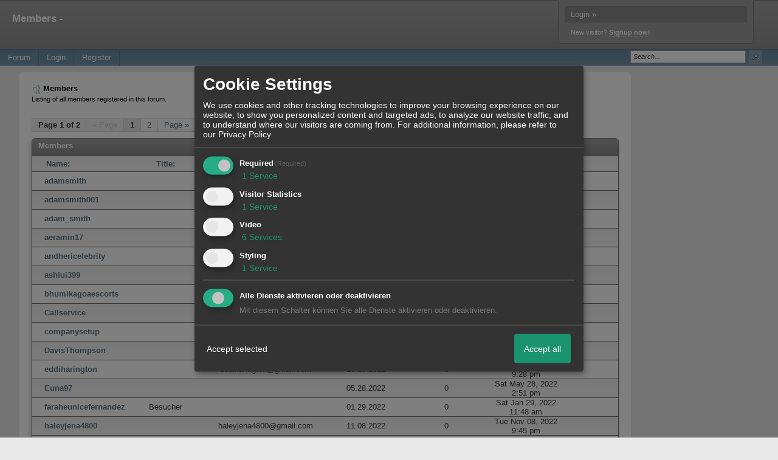

--- FILE ---
content_type: text/html; charset=iso-8859-1
request_url: http://cmeocollective.xobor.com/userlist.php
body_size: 13647
content:

<!DOCTYPE html>

<html xmlns="http://www.w3.org/1999/xhtml" xmlns:fb="http://www.facebook.com/2008/fbml" xml:lang="en" lang="en">
<head>

<meta property="xobor:tid" content="144"/>
<meta name="description" content="" />

<meta charset="utf-8">
<meta http-equiv="Content-Style-Type" content="text/css" />
<meta name="robots" content="INDEX,FOLLOW" />
<link rel="stylesheet" type="text/css" href="style102-tglobal-144-global-1.css" />
<link rel="alternate" type="application/rss+xml" title="" href="feed/all.rss" />
<title>Members - </title>


<script type="text/javascript" src="//img.homepagemodules.de/ds/static/jquery/min/jquery-1.7.1.min.js"></script>

<script type="text/Javascript" src="script102.js"></script>
<script type="text/Javascript" src="business102.js"></script>
<meta property="og:type" content="article"/><meta property="og:image" content="https://img.homepagemodules.de/screens2/?width=440&height=320&scale=0.25&url=http://cmeocollective.xobor.com/userlist.php"/><link rel="image_src" href="https://img.homepagemodules.de/screens2/?width=440&height=320&scale=0.25&url=http://cmeocollective.xobor.com/userlist.php" /><meta property="og:url" content="http://cmeocollective.xobor.com/userlist.php"/>
            <script>  if(typeof(custom_klaro_services) === "undefined"){var custom_klaro_services = [];}</script> 
            <script type="text/javascript">var klaroCustom = {
getAnalyticsPlaceholder: function () {
switch (getLanguageCode()) {
case "de":
return '<div style="padding: 2em 0;" style="padding: 2em 0;" class="analytics-placeholder">Bitte <a href="" onclick="klaro.show(klaroConfig);return false;" style="text-decoration: underline;">aktivieren</a> Sie Cookies, um analytics zu erlauben.</div>';
case "en":
return '<div style="padding: 2em 0;" style="padding: 2em 0;" class="analytics-placeholder">Please <a href="" onclick="klaro.show(klaroConfig);return false;" style="text-decoration: underline;">activate</a> cookies to allow analytics.</div>';
case "fr":
return '<div style="padding: 2em 0;" class="analytics-placeholder">Please <a href="" onclick="klaro.show(klaroConfig);return false;" style="text-decoration: underline;">activate</a> cookies to allow analytics.</div>';
case "it":
return '<div style="padding: 2em 0;" class="analytics-placeholder">Please <a href="" onclick="klaro.show(klaroConfig);return false;" style="text-decoration: underline;">activate</a> cookies to allow analytics.</div>';
case "cn":
return '<div style="padding: 2em 0;" class="analytics-placeholder">Please <a href="" onclick="klaro.show(klaroConfig);return false;" style="text-decoration: underline;">activate</a> cookies to allow analytics.</div>';
case "zh":
return '<div style="padding: 2em 0;" class="analytics-placeholder">Please <a href="" onclick="klaro.show(klaroConfig);return false;" style="text-decoration: underline;">activate</a> cookies to allow analytics.</div>';
}
},
getVideoPlaceholder: function () {
switch (getLanguageCode()) {
case "de":
return '<div style="padding: 2em 0;" class="video-placeholder">Bitte <a href="" onclick="klaro.show(klaroConfig);return false;" style="text-decoration: underline;">aktivieren</a> Sie Cookies, um das Video anzuzeigen.</div>';
case "en":
return '<div style="padding: 2em 0;" class="video-placeholder">Please <a href="" onclick="klaro.show(klaroConfig);return false;" style="text-decoration: underline;">activate</a> cookies to show videos.</div>';
case "fr":
return '<div style="padding: 2em 0;" class="video-placeholder">Veuillez <a href="" onclick="klaro.show(klaroConfig);return false;" style="text-decoration: underline;">activer</a> les cookies pour voir la vidÃ©o.</div>';
case "it":
return '<div style="padding: 2em 0;" class="video-placeholder">Please <a href="" onclick="klaro.show(klaroConfig);return false;" style="text-decoration: underline;">activate</a> cookies to show videos.</div>';
case "cn":
return '<div style="padding: 2em 0;" class="video-placeholder">Please <a href="" onclick="klaro.show(klaroConfig);return false;" style="text-decoration: underline;">activate</a> cookies to show videos.</div>';
case "zh":
return '<div style="padding: 2em 0;" class="video-placeholder">Please <a href="" onclick="klaro.show(klaroConfig);return false;" style="text-decoration: underline;">activate</a> cookies to show videos.</div>';
}
},
getMapPlaceholder: function () {
switch (getLanguageCode()) {
case "de":
return '<div style="padding: 2em 0;" class="map-placeholder">Bitte <a href="" onclick="klaro.show(klaroConfig);return false;" style="text-decoration: underline;">aktivieren</a> Sie Cookies, um die Karte anzuzeigen.</div>';
case "en":
return '<div style="padding: 2em 0;" class="map-placeholder">Please <a href="" onclick="klaro.show(klaroConfig);return false;" style="text-decoration: underline;">activate</a> cookies to show the map.</div>';
case "fr":
return '<div style="padding: 2em 0;" class="map-placeholder">Veuillez <a href="" onclick="klaro.show(klaroConfig);return false;" style="text-decoration: underline;">activer</a> les cookies pour afficher la carte.</div>';
case "it":
return '<div style="padding: 2em 0;" class="map-placeholder">Please <a href="" onclick="klaro.show(klaroConfig);return false;" style="text-decoration: underline;">activate</a> cookies to show the map.</div>';
case "cn":
return '<div style="padding: 2em 0;" class="map-placeholder">Please <a href="" onclick="klaro.show(klaroConfig);return false;" style="text-decoration: underline;">activate</a> cookies to show the map.</div>';
case "zh":
return '<div style="padding: 2em 0;" class="map-placeholder">Please <a href="" onclick="klaro.show(klaroConfig);return false;" style="text-decoration: underline;">activate</a> cookies to show the map.</div>';
}
},
getRecaptchaPlaceholder: function () {
return '<div style="padding: 2em 0;" class="recaptcha-placeholder">Für die Anmeldung wird in diesem Forum Google reCAPTCHA benötigt. Bitte <a href="" onclick="klaro.show(klaroConfig);return false;" style="text-decoration: underline;">aktivieren</a> Sie Cookies, um das Captcha zu laden.</div>';
}
};
var partnerhtml = "Klick on one of our partners for additional information<br>";
var consentvendors = [{"title":"Google","url":"https:\/\/www.google.com\/policies\/technologies\/partner-sites\/"},{"title":"Aarki","url":"http:\/\/corp.aarki.com\/privacy"},{"title":"Adacado","url":"https:\/\/www.adacado.com\/privacy-policy-april-25-2018\/"},{"title":"Adara Media","url":"https:\/\/adara.com\/2018\/04\/10\/adara-gdpr-faq\/"},{"title":"ADEX","url":"http:\/\/theadex.com"},{"title":"Adform","url":"https:\/\/site.adform.com\/uncategorized\/product-and-services-privacy-policy\/"},{"title":"Adikteev","url":"https:\/\/www.adikteev.com\/eu\/privacy\/"},{"title":"AdLedge","url":"https:\/\/adledge.com\/data-privacy\/"},{"title":"Adloox","url":"http:\/\/adloox.com\/disclaimer"},{"title":"Adludio","url":"https:\/\/www.adludio.com\/terms-conditions\/"},{"title":"AdMaxim","url":"http:\/\/www.admaxim.com\/admaxim-privacy-policy\/"},{"title":"Admedo","url":"https:\/\/www.admedo.com\/privacy-policy"},{"title":"Admetrics","url":"https:\/\/admetrics.io\/en\/privacy_policy\/"},{"title":"Adobe Advertising Cloud","url":"https:\/\/www.adobe.com\/privacy\/general-data-protection-regulation.html"},{"title":"AdTriba","url":"https:\/\/privacy.adtriba.com\/"},{"title":"advanced STORE GmbH","url":"https:\/\/www.ad4mat.com\/en\/privacy\/"},{"title":"Adventori","url":"https:\/\/www.adventori.com\/fr\/avec-nous\/mentions-legales\/"},{"title":"advolution.control","url":"http:\/\/advolution.de\/privacy.php"},{"title":"affilinet","url":"https:\/\/www.affili.net\/uk\/footeritem\/privacy-policy"},{"title":"Akamai","url":"http:\/\/www.akamai.com\/compliance\/privacy"},{"title":"Amazon","url":"https:\/\/www.amazon.co.uk\/gp\/help\/customer\/display.html?nodeId=201909010"},{"title":"Amobee","url":"https:\/\/www.amobee.com\/trust\/privacy-guidelines"},{"title":"Analights","url":"https:\/\/analights.com\/docs\/analights-consent-to-the-processing-of-personal-data-en.pdf"},{"title":"AppLovin Corp.","url":"https:\/\/www.applovin.com\/privacy"},{"title":"AppNexus (Xandr) Inc","url":"https:\/\/www.xandr.com\/privacy\/"},{"title":"Arrivalist","url":"https:\/\/www.arrivalist.com\/privacy#gdpr"},{"title":"AudienceProject","url":"https:\/\/privacy.audienceproject.com\/"},{"title":"Aunica","url":"https:\/\/aunica.com\/privacy-policy\/"},{"title":"Avocet","url":"http:\/\/avocet.io\/privacy-portal"},{"title":"Bannerflow","url":"https:\/\/www.bannerflow.com\/privacy"},{"title":"Batch Media","url":"https:\/\/theadex.com\/privacy-opt-out\/"},{"title":"BDSK Handels GmbH &amp; Co. KG","url":"https:\/\/www.xxxlutz.de\/c\/privacy"},{"title":"Beeswax","url":"https:\/\/www.beeswax.com\/privacy.html"},{"title":"Betgenius","url":"https:\/\/ssl.connextra.com\/resources\/Connextra\/privacy-policy\/index-v2.html"},{"title":"Blismedia","url":"https:\/\/blis.com\/privacy\/"},{"title":"Bombora","url":"http:\/\/bombora.com\/privacy"},{"title":"Booking.com","url":"https:\/\/www.booking.com\/content\/privacy.en-gb.html"},{"title":"C3 Metrics","url":"https:\/\/c3metrics.com\/privacy"},{"title":"Cablato","url":"https:\/\/cablato.com\/privacy-policy\/"},{"title":"Celtra","url":"https:\/\/www.celtra.com\/privacy-policy\/"},{"title":"Centro","url":"http:\/\/privacy.centro.net\/"},{"title":"Cint","url":"https:\/\/www.cint.com\/participant-privacy-notice\/"},{"title":"Clinch","url":"https:\/\/clinch.co\/pages\/privacy.html"},{"title":"Cloud Technologies","url":"http:\/\/green.erne.co\/assets\/PolicyCT.pdf"},{"title":"Cloudflare","url":"https:\/\/www.cloudflare.com\/security-policy\/"},{"title":"Commanders Act","url":"https:\/\/www.commandersact.com\/en\/privacy\/"},{"title":"comScore","url":"https:\/\/www.comscore.com\/About-comScore\/Privacy-Policy"},{"title":"Crimtan","url":"https:\/\/crimtan.com\/privacy-ctl\/"},{"title":"Criteo","url":"https:\/\/www.criteo.com\/privacy"},{"title":"CUBED","url":"http:\/\/cubed.ai\/privacy-policy\/gdpr\/"},{"title":"DataXu","url":"https:\/\/docs.roku.com\/published\/userprivacypolicy\/en\/gb"},{"title":"Delta Projects","url":"http:\/\/www.deltaprojects.com\/data-collection-policy\/"},{"title":"Demandbase","url":"https:\/\/www.demandbase.com\/privacy-policy\/"},{"title":"DENTSU","url":"http:\/\/www.dentsu.co.jp\/terms\/data_policy.html"},{"title":"Dentsu Aegis Network","url":"http:\/\/www.dentsu.com\/termsofuse\/data_policy.html"},{"title":"Digiseg","url":"http:\/\/www.digiseg.io\/GDPR\/"},{"title":"DMA Institute","url":"https:\/\/www.dma-institute.com\/privacy-compliancy\/"},{"title":"DoubleVerify","url":"https:\/\/www.doubleverify.com\/privacy\/"},{"title":"Dstillery","url":"https:\/\/dstillery.com\/privacy-policy\/"},{"title":"Dynata","url":"https:\/\/www.opinionoutpost.co.uk\/en-gb\/policies\/privacy"},{"title":"EASYmedia","url":"https:\/\/www.rvty.net\/gdpr"},{"title":"eBay","url":"https:\/\/www.ebay.com\/help\/policies\/member-behaviour-policies\/user-privacy-notice-privacy-policy?id=4260#section12"},{"title":"ebuilders","url":"https:\/\/www.mediamonks.com\/privacy-notice"},{"title":"Effinity","url":"https:\/\/www.effiliation.com\/politique-confidentialite.html"},{"title":"emetriq","url":"https:\/\/www.emetriq.com\/datenschutz\/"},{"title":"Ensighten","url":"https:\/\/www.ensighten.com\/privacy-policy\/"},{"title":"Epsilon","url":"https:\/\/www.conversantmedia.eu\/legal\/privacy-policy"},{"title":"Essens","url":"https:\/\/essens.no\/privacy-policy\/"},{"title":"Evidon","url":"https:\/\/www.crownpeak.com\/privacy"},{"title":"Exactag","url":"https:\/\/www.exactag.com\/en\/data-privacy"},{"title":"Exponential","url":"http:\/\/exponential.com\/privacy\/"},{"title":"Facebook","url":"https:\/\/www.facebook.com\/about\/privacy\/update"},{"title":"Flashtalking","url":"http:\/\/www.flashtalking.com\/first-party-ad-serving\/"},{"title":"Fractional Media","url":"https:\/\/www.fractionalmedia.com\/privacy-policy"},{"title":"FUSIO BY S4M","url":"http:\/\/www.s4m.io\/privacy-policy\/"},{"title":"Gemius","url":"https:\/\/www.gemius.com\/cookie-policy.html"},{"title":"GfK","url":"https:\/\/sensic.net\/"},{"title":"GP One","url":"http:\/\/www.gsi-one.org\/templates\/gsi\/en\/files\/privacy_policy.pdf"},{"title":"GroupM","url":"https:\/\/www.greenhousegroup.com\/nl\/privacy-statement"},{"title":"gskinner","url":"https:\/\/createjs.com\/legal\/privacy.html"},{"title":"Haensel AMS","url":"https:\/\/haensel-ams.com\/data-privacy\/"},{"title":"Havas Media France - DBi","url":"https:\/\/www.havasgroup.com\/data-protection-policy\/"},{"title":"hurra.com","url":"http:\/\/www.hurra.com\/impressum"},{"title":"IBM","url":"https:\/\/www.ibm.com\/customer-engagement\/digital-marketing\/gdpr"},{"title":"Ignition One","url":"https:\/\/www.ignitionone.com\/privacy-policy\/gdpr-subject-access-requests\/"},{"title":"Impact","url":"https:\/\/impact.com\/privacy-policy\/"},{"title":"Index Exchange","url":"http:\/\/www.indexexchange.com\/privacy\/"},{"title":"Infectious Media","url":"https:\/\/impressiondesk.com\/"},{"title":"Innovid","url":"http:\/\/www.innovid.com\/privacy-policy"},{"title":"Integral Ad Science","url":"http:\/\/www.integralads.com\/privacy-policy"},{"title":"intelliAd","url":"https:\/\/www.intelliad.de\/datenschutz"},{"title":"Interpublic Group","url":"https:\/\/www.interpublic.com\/privacy-notice"},{"title":"IPONWEB","url":"http:\/\/www.bidswitch.com\/privacy-policy\/"},{"title":"Jivox","url":"http:\/\/www.jivox.com\/privacy\/"},{"title":"Kantar","url":"https:\/\/www.kantarmedia.com\/global\/privacy-statement"},{"title":"Kochava","url":"https:\/\/www.kochava.com\/support-privacy\/"},{"title":"LifeStreet","url":"http:\/\/www.lifestreet.com\/privacy"},{"title":"Liftoff","url":"https:\/\/liftoff.io\/privacy-policy\/"},{"title":"LiveRamp","url":"https:\/\/liveramp.com\/service-privacy-policy\/"},{"title":"Localsensor","url":"https:\/\/www.localsensor.com\/privacy.html"},{"title":"LoopMe","url":"https:\/\/loopme.com\/privacy\/"},{"title":"Lotame","url":"https:\/\/www.lotame.com\/about-lotame\/privacy\/"},{"title":"Macromill group","url":"https:\/\/www.metrixlab.com\/privacy-statement\/"},{"title":"MainADV","url":"http:\/\/www.mainad.com\/privacy-policy"},{"title":"Manage.com","url":"https:\/\/www.manage.com\/privacy-policy\/"},{"title":"Marketing Science Consulting Group, Inc.","url":"http:\/\/mktsci.com\/privacy_policy.htm"},{"title":"MediaMath","url":"http:\/\/www.mediamath.com\/privacy-policy\/"},{"title":"Meetrics","url":"https:\/\/www.meetrics.com\/en\/data-privacy\/"},{"title":"MindTake Research","url":"https:\/\/www.mindtake.com\/en\/reppublika-privacy-policy"},{"title":"Mobitrans","url":"http:\/\/www.mobitrans.net\/privacy-policy\/"},{"title":"Mobpro","url":"http:\/\/mobpro.com\/privacy.html"},{"title":"Moloco Ads","url":"http:\/\/www.molocoads.com\/private-policy.html"},{"title":"MSI-ACI","url":"http:\/\/site.msi-aci.com\/Home\/FlexTrackPrivacy"},{"title":"Nano Interactive","url":"http:\/\/www.nanointeractive.com\/privacy"},{"title":"Navegg","url":"https:\/\/www.navegg.com\/en\/privacy-policy\/"},{"title":"Neodata Group","url":"https:\/\/www.neodatagroup.com\/en\/security-policy"},{"title":"NEORY GmbH","url":"https:\/\/www.neory.com\/privacy.html"},{"title":"Netflix","url":"http:\/\/www.netflix.com\/google-3PAS-info"},{"title":"Netquest","url":"https:\/\/www.nicequest.com\/us\/privacy"},{"title":"Neural.ONE","url":"https:\/\/web.neural.one\/privacy-policy\/"},{"title":"Neustar","url":"https:\/\/www.home.neustar\/privacy"},{"title":"NextRoll, Inc.","url":"https:\/\/www.nextroll.com\/privacy"},{"title":"Nielsen","url":"https:\/\/www.nielsen.com\/us\/en\/legal\/privacy-statement\/digital-measurement\/"},{"title":"numberly","url":"https:\/\/numberly.com\/en\/privacy\/"},{"title":"Objective Partners","url":"https:\/\/www.objectivepartners.com\/cookie-policy-and-privacy-statement\/"},{"title":"Omnicom Media Group","url":"https:\/\/www.omnicommediagroup.com\/disclaimer.htm"},{"title":"On Device Research","url":"https:\/\/ondeviceresearch.com\/GDPR"},{"title":"OneTag","url":"https:\/\/www.onetag.net\/privacy\/"},{"title":"OpenX Technologies","url":"https:\/\/www.openx.com\/legal\/privacy-policy\/"},{"title":"Optomaton","url":"http:\/\/optomaton.com\/privacy.html"},{"title":"Oracle Data Cloud","url":"https:\/\/www.oracle.com\/legal\/privacy\/marketing-cloud-data-cloud-privacy-policy.html"},{"title":"OTTO","url":"https:\/\/www.otto.de\/shoppages\/service\/datenschutz"},{"title":"PERMODO","url":"http:\/\/permodo.com\/de\/privacy.html"},{"title":"Pixalate","url":"http:\/\/www.pixalate.com\/privacypolicy\/"},{"title":"Platform161","url":"https:\/\/platform161.com\/cookie-and-privacy-policy\/"},{"title":"Protected Media","url":"http:\/\/www.protected.media\/privacy-policy\/"},{"title":"Publicis Media","url":"https:\/\/www.publicismedia.de\/datenschutz\/"},{"title":"PubMatic","url":"https:\/\/pubmatic.com\/legal\/privacy-policy\/"},{"title":"PulsePoint","url":"https:\/\/www.pulsepoint.com\/privacy-policy"},{"title":"Quantcast","url":"https:\/\/www.quantcast.com\/privacy\/"},{"title":"Rackspace","url":"http:\/\/www.rackspace.com\/gdpr"},{"title":"Rakuten Marketing","url":"https:\/\/rakutenadvertising.com\/legal-notices\/services-privacy-policy\/"},{"title":"Relay42","url":"https:\/\/relay42.com\/privacy"},{"title":"Remerge","url":"http:\/\/remerge.io\/privacy-policy.html"},{"title":"Resolution Media","url":"https:\/\/www.nonstoppartner.net"},{"title":"Resonate","url":"https:\/\/www.resonate.com\/privacy-policy\/"},{"title":"RevJet","url":"https:\/\/www.revjet.com\/privacy"},{"title":"Roq.ad","url":"https:\/\/www.roq.ad\/privacy-policy"},{"title":"RTB House","url":"https:\/\/www.rtbhouse.com\/privacy-center\/services-privacy-policy\/"},{"title":"Rubicon Project","url":"https:\/\/rubiconproject.com\/rubicon-project-advertising-technology-privacy-policy\/"},{"title":"Salesforce DMP","url":"https:\/\/www.salesforce.com\/company\/privacy\/"},{"title":"Scenestealer","url":"https:\/\/scenestealer.co.uk\/privacy-policy\/"},{"title":"Scoota","url":"https:\/\/www.scoota.com\/privacy"},{"title":"Seenthis","url":"https:\/\/seenthis.co\/privacy-notice-2018-04-18.pdf"},{"title":"Semasio GmbH","url":"https:\/\/www.semasio.com\/privacy"},{"title":"SFR","url":"http:\/\/www.sfr.fr\/securite-confidentialite.html"},{"title":"Sift Media","url":"https:\/\/www.sift.co\/privacy"},{"title":"Simpli.fi","url":"https:\/\/simpli.fi\/simpli-fi-services-privacy-policy\/"},{"title":"Sizmek","url":"https:\/\/www.sizmek.com\/privacy-policy\/"},{"title":"Smaato","url":"https:\/\/www.smaato.com\/privacy\/"},{"title":"Smadex","url":"http:\/\/smadex.com\/end-user-privacy-policy\/"},{"title":"Smart","url":"http:\/\/smartadserver.com\/company\/privacy-policy\/"},{"title":"Smartology","url":"https:\/\/www.smartology.net\/privacy-policy\/"},{"title":"Sojern","url":"https:\/\/www.sojern.com\/privacy\/product-privacy-policy\/"},{"title":"Solocal","url":"https:\/\/client.adhslx.com\/privacy.html"},{"title":"Sovrn","url":"https:\/\/www.sovrn.com\/privacy-policy\/"},{"title":"Spotad","url":"http:\/\/www.spotad.co\/privacy-policy\/"},{"title":"SpotX","url":"https:\/\/www.spotx.tv\/privacy-policy\/"},{"title":"STR\u00d6ER SSP GmbH","url":"https:\/\/www.stroeer.de\/fileadmin\/de\/Konvergenz_und_Konzepte\/Daten_und_Technologien\/Stroeer_SSP\/Downloads\/Datenschutz_Stroeer_SSP.pdf"},{"title":"TabMo","url":"http:\/\/static.tabmo.io.s3.amazonaws.com\/privacy-policy\/index.html"},{"title":"Taboola","url":"https:\/\/www.taboola.com\/privacy-policy"},{"title":"TACTIC\u2122 Real-Time Marketing","url":"http:\/\/tacticrealtime.com\/privacy\/"},{"title":"Teads","url":"https:\/\/teads.tv\/privacy-policy\/"},{"title":"TEEMO","url":"https:\/\/teemo.co\/fr\/confidentialite\/"},{"title":"The Trade Desk","url":"https:\/\/www.thetradedesk.com\/general\/privacy-policy"},{"title":"Tradedoubler AB","url":"http:\/\/www.tradedoubler.com\/en\/privacy-policy\/"},{"title":"travel audience \u2013 An Amadeus Company","url":"https:\/\/travelaudience.com\/product-privacy-policy\/"},{"title":"Travel Data Collective","url":"https:\/\/www.yieldr.com\/privacy\/"},{"title":"TreSensa","url":"http:\/\/tresensa.com\/eu-privacy\/index.html"},{"title":"TripleLift","url":"https:\/\/triplelift.com\/privacy\/"},{"title":"TruEffect","url":"https:\/\/trueffect.com\/privacy-policy\/"},{"title":"TrustArc","url":"https:\/\/www.trustarc.com\/privacy-policy\/"},{"title":"UnrulyX","url":"https:\/\/unruly.co\/legal\/gdpr\/"},{"title":"usemax (Emego GmbH)","url":"http:\/\/www.usemax.de\/?l=privacy"},{"title":"Verizon Media","url":"https:\/\/www.verizonmedia.com\/policies\/ie\/en\/verizonmedia\/privacy\/index.html"},{"title":"Videology","url":"https:\/\/videologygroup.com\/en\/privacy-policy\/"},{"title":"Vimeo","url":"https:\/\/vimeo.com\/cookie_policy"},{"title":"Virtual Minds","url":"https:\/\/virtualminds.de\/datenschutz\/"},{"title":"Vodafone GmbH","url":"https:\/\/www.vodafone.de\/unternehmen\/datenschutz-privatsphaere.html"},{"title":"Waystack","url":"https:\/\/www.wayfair.com\/customerservice\/general_info.php#privacy"},{"title":"Weborama","url":"https:\/\/weborama.com\/en\/weborama-privacy-commitment\/"},{"title":"White Ops","url":"https:\/\/www.whiteops.com\/privacy"},{"title":"Widespace","url":"https:\/\/www.widespace.com\/legal\/privacy-policy-notice\/"},{"title":"Wizaly","url":"https:\/\/www.wizaly.com\/terms-of-use#privacy-policy"},{"title":"ZMS","url":"https:\/\/zms.zalando.com\/#"}];
var klaro_init_done = 0;
var klaro_init_counter = 0;
for(i in consentvendors){
var v = consentvendors[i];
var vlink = "<a href='"+v.url+"' target='_blank'>"+v.title+"</a>";
partnerhtml = partnerhtml + "\n" + vlink;
}

var klaroConfig = {
version: 1,
elementID: 'klaro',
cookieName: 'xobklaro',
cookieExpiresAfterDays: 365,
htmlTexts: true,
hideDeclineAll : true,
privacyPolicy: './datenschutz.html',
poweredBy: 'https://www.xobor.de',
disablePoweredBy: true,
default: false,
mustConsent: 1,
lang: 'de',
acceptAll: true,
close: "close",
translations: {
de: {
acceptSelected: 'Accept selected',
acceptAll: 'Accept all',
declineAll: 'Alle Dienste aktivieren oder deaktivieren',
app: {
toggleAll: {
title: 'Toggle all',
description: 'Here you can activate/deactivate all settings at once.'
}
},
consentModal: {
title : "Cookie Settings",
description: 'We use cookies and other tracking technologies to improve your browsing experience on our website, to show you personalized content and targeted ads, to analyze our website traffic, and to understand where our visitors are coming from.',
privacyPolicy: {
text: 'For additional information, please refer to our <a href="./datenschutz.html">privacy policy</a>',
name: "Privacy Policy"
},
},
consentNotice: {
changeDescription: "Seit Ihrem letzten Besuch gab es Änderungen, bitte erneuern Sie Ihre Zustimmung.",
description: "Hallo! Könnten wir bitte einige zusätzliche Dienste für {purposes} aktivieren? Sie können Ihre Zustimmung später jederzeit ändern oder zurückziehen.",
imprint: {
name: "Impressum"
},
learnMore: "Lassen Sie mich wählen",
privacyPolicy: {
name: "Privacy Policy"
},
testing: "Testmodus!"
},
contextualConsent: {
acceptAlways: "Immer",
acceptOnce: "Ja",
description: "Möchten Sie von {title} bereitgestellte externe Inhalte laden?"
},
decline: "Decline",
ok: "Thats fine",
poweredBy: 'Konfiguration ansehen',
privacyPolicy: {
name: "Privacy Policy",
text: "For additional information, please refer to our Privacy Policy"
},
purposeItem: {
service: "Service",
services: "Services"
},
required: {
title: 'Required',
description: 'Cookies required to use this website (i.e. the login cookie for registered members)'
},
googleanalytics: {
title: 'Google Analytics',
description: 'Visitor tracking and statistics (anonymized)',
},
matomo: {
title: 'Matomo Analytics',
description: 'Visitor tracking and statistics (anonymized, hosted locally)',
},
video: {
description: 'Show embedded videos (daylimotion/vimeo/youtube)',
},
facebook: {
description: 'Facebook Like Api',
},
twitter: {
description: 'X widget integration',
},
googlemaps: {
title: 'Maps',
description: 'Show embedded maps',
},
gfonts: {
title: 'Google Web Fonts',
description: 'Schriftarten von Google laden.',
},
purposes: {
required: 'Required',
analytics: 'Visitor Statistics',
security: 'Security',
advertising: 'Show ads',
styling: 'Styling',
video: 'Video',
googlemaps: 'Maps',
},
ebay : {
description: 'Use Ebay Partner Network links',
},
amazon : {
description: 'Use Amazon Affiliate links',
},
recaptcha : {
'title' : 'Google reCAPTCHA',
'description' : 'You confirm and understand that the reCATPCHA functionality is based on collecting and analyzing hard- and software information as well as device and application data for analytical reasons. This data is sent to and analyzed by Google.',
},
save: "Speichern",
service: {
disableAll: {
description: "Mit diesem Schalter können Sie alle Dienste aktivieren oder deaktivieren.",
title: "Alle Dienste aktivieren oder deaktivieren"
},
optOut: {
description: "These services are enabled by default (but you may deselect them)",
title: "(Opt-out)"
},
purpose: "Service",
purposes: "Services",
required: {
description: "Cookies required to use this website (i.e. the login cookie for registered members)",
title: "(Required)"
}
}
},
},
// This is a list of third-party apps that Klaro will manage for you.
services: [
// The apps will appear in the modal in the same order as defined here.
{
name: 'required',
purposes: ['required'],
default: true,
required: true
},

{
name: 'googleanalytics',
purposes: ['analytics'],
callback: function (consent, app) {
if (consent === true) {
/* Load Analytics */
} else {
/* Block Analytics */
}
}
},

{
name: 'youtube',
title: 'Youtube',
purposes: ['video'],
callback: function (consent, app) {
if (consent === true) {
var el = document.getElementsByClassName('youtube-placeholder');
for (var i = 0; i < el.length; i++) {
(el[i].style.display = 'none');
}
var el = document.getElementsByClassName('youtube-hidden');
for (var i = 0; i < el.length; i++) {
(el[i].style.display = 'block');
}
}
},
},
{
name: 'googlevideo',
title: 'googlevideo',
purposes: ['video'],
callback: function (consent, app) {
if (consent === true) {
var el = document.getElementsByClassName('googlevideo-placeholder');
for (var i = 0; i < el.length; i++) {
(el[i].style.display = 'none');
}
var el = document.getElementsByClassName('googlevideo-hidden');
for (var i = 0; i < el.length; i++) {
(el[i].style.display = 'block');
}
}
}
},
{
name: 'vimeo',
title: 'vimeo',
purposes: ['video'],
callback: function (consent, app) {
if (consent === true) {
var el = document.getElementsByClassName('vimeo-placeholder');
for (var i = 0; i < el.length; i++) {
(el[i].style.display = 'none');
}
var el = document.getElementsByClassName('vimeo-hidden');
for (var i = 0; i < el.length; i++) {
(el[i].style.display = 'block');
}
}
}
},
{
name: 'dailymotion',
title: 'dailymotion',
purposes: ['video'],
callback: function (consent, app) {
if (consent === true) {
var el = document.getElementsByClassName('dailymotion-placeholder');
for (var i = 0; i < el.length; i++) {
(el[i].style.display = 'none');
}
var el = document.getElementsByClassName('dailymotion-hidden');
for (var i = 0; i < el.length; i++) {
(el[i].style.display = 'block');
}
}
}
},
{
name: 'myvideo',
title: 'myvideo',
purposes: ['video'],
callback: function (consent, app) {
if (consent === true) {
var el = document.getElementsByClassName('myvideo-placeholder');
for (var i = 0; i < el.length; i++) {
(el[i].style.display = 'none');
}
var el = document.getElementsByClassName('myvideo-hidden');
for (var i = 0; i < el.length; i++) {
(el[i].style.display = 'block');
}
}
}
},
{
name: 'clipfish',
title: 'clipfish',
purposes: ['video'],
callback: function (consent, app) {
if (consent === true) {
var el = document.getElementsByClassName('clipfish-placeholder');
for (var i = 0; i < el.length; i++) {
(el[i].style.display = 'none');
}
var el = document.getElementsByClassName('clipfish-hidden');
for (var i = 0; i < el.length; i++) {
(el[i].style.display = 'block');
}
}
}
},

{
name: 'googlemaps',
purposes: ['styling'],
callback: function (consent, app) {
/*
if (consent === true) {
var el = document.getElementsByClassName('map-placeholder');
for (var i = 0; i < el.length; i++) {
(el[i].style.display = 'none');
}
var el = document.getElementsByClassName('map-hidden');
for (var i = 0; i < el.length; i++) {
(el[i].style.display = 'block');
}
}*/
}
},

],
callback: function(consent, service) {
if(consent == true){
/*console.log('User consent for service ' + service.name + ' given');*/
}
if(!klaro_init_done){
klaro_init_counter++;
if(service.name == "personalizedads"){
var npa = (consent == true) ? "0" : "1";
(adsbygoogle = window.adsbygoogle || []).requestNonPersonalizedAds = npa;
(adsbygoogle = window.adsbygoogle || []).pauseAdRequests=0;
}

if(service.name == "googleanalytics"){
if(consent == true) {
var _gaq = _gaq || [];
_gaq.push(['_setAccount', 'UA-1183247-10']);
_gaq.push(['_setDomainName', 'none']);
_gaq.push(['_setAllowLinker', true]);
_gaq.push(['_gat._anonymizeIp']);
_gaq.push(['_gat._forceSSL']);
_gaq.push(['_setCustomVar',2,'template','144',2]);
_gaq.push(['_trackPageview']);
try {
if (FB && FB.Event && FB.Event.subscribe) {
FB.Event.subscribe('edge.create', function(targetUrl) {
_gaq.push(['_trackSocial', 'facebook', 'like', targetUrl]);
});
}
} catch(e) {}
(function() {
var ga = document.createElement('script'); ga.type = 'text/javascript'; ga.async = true;
ga.src = 'https://ssl.google-analytics.com/ga.js';
var s = document.getElementsByTagName('script')[0]; s.parentNode.insertBefore(ga, s);
})();
}
}

if(klaro_init_counter == klaroConfig.services.length){
klaro_init_done = true;
console.log('Klaro init done');
}
}
},
};
getLanguageCode = function () {
return "de"
};
klaroConfig.lang = getLanguageCode();
var klaroWatcher = {
'update' : function(obj, name, data){
if(name === "saveConsents"){
console.log("UPDATE",obj, name, data);
var pads = 0
try{pads = data.consents.personalizedads;}catch(e){}
$.post("/ajax/handler.php?method=updateconsent",{'consents':data.consents,'personalizedads':pads},function(res){console.log(res)});
}
}
};
</script>
            <script type="text/javascript" src="js/cookieconsent.js?102"></script>            
            <style>#klaroAdPartners a{display:block;}.cm-footer-buttons .cm-btn{background: none !important;} .cm-footer-buttons .cm-btn-accept-all{background-color: #1a936f !important; padding: 1rem !important;    background-color: var(--green1, #1a936f) !important;}.cookie-modal li{float:none !important;}</style>
</head>
<body >
<div id="fb-root"></div>
<script>
window.fbAsyncInit = function() {
FB.init({

status : true, // check login status
cookie : true, // enable cookies to allow the server to access the session
xfbml : true // parse XFBML
});
};
(function() {
var e = document.createElement('script');
e.src = document.location.protocol + '//connect.facebook.net/en_US/all.js';
e.async = true;
document.getElementById('fb-root').appendChild(e);
}());
</script>

<div class="wrap" id="obere_leiste">

<div class="topnavigation_wrap">
</div>

<div class="header">

<div class="login_box">
<a href="./login.php?goto=%2Fuserlist.php" class="header_login">Login »</a>
<div style="margin-top: 6px; margin-left: 10px;"><small style="font-size: 11px !important;">New visitor? <a href="./anmeldung.php?goto=%2Fuserlist.php"><strong>Signup now!</strong></a></small></div>
</div>
<div class="spacer">
<div class="usercontent">
<div class="spacer20"><h1>Members - </h1></div>
</div>
<div id="navigation" class="navigation_wrap">
<ul class="navigation">


<li id="link_index" class="menu_item" style="padding:0px 0px;" >
<a href="./" >

<span style="padding:0px 6px;">Forum</span>
</a>
</li>

<li id="link_login" class="menu_item" style="padding:0px 0px;" >
<a href="login.php" >

<span style="padding:0px 6px;">Login</span>
</a>
</li>

<li id="link_register" class="menu_item" style="padding:0px 0px;" >
<a href="anmeldung.php" >

<span style="padding:0px 6px;">Register</span>
</a>

</li>

<li class="searchli">
<form method="get" id="hpmsearchform" action="./search.php" name="hpmsearchform">
<table>
<tr>
<td style="width: 105px; vertical-align: middle;">
<input type="hidden" name="zeit" value="9999" />
<input type="hidden" name="s" value="2" />
<input type="hidden" name="forum" value="0" />
<input type="text" value="Search..." onfocus="if(this.value == 'Suche...'){this.value='';}" onblur="if(this.value == ''){this.value='Suche...';}" id="search" name="suchen" style="width: 100px;" />
</td>
<td style="vertical-align: middle; padding-left: 5px;">
<input type="submit" value="" id='headerSearchSubmit' />
</td>
</tr>
</table>
</form>
</li>
</ul>
<div class="clear"></div>
</div>
</div>
<div class="clear"></div>
</div>
<script type="text/javascript">
shownews = false;
outnews = false;
$('#search').click(function() {
if($(this).val() == 'Search...') {$(this).val('');}})
.blur(function() {
if($(this).val() == '') {$(this).val('Search...');}});
function newsblink() {
$el_list = $('.blinker');
$.each($el_list, function(index, value) {
if($(this).css('visibility') == 'visible')
{$(this).css('visibility', 'hidden'); }
else
{ $(this).css('visibility', 'visible'); }
});
}
var topnavHeight = $('#topnavigation-ul').outerHeight();
topnavHeight = topnavHeight + 2;
topnavHeight = topnavHeight + 'px'

$('#global-news-box-wrap').css('top', topnavHeight);
$('#global-news-li, #global-news-box-wrap').mouseenter(function() {
try {clearTimeout(linkout);} catch(err) {}
if(!shownews) { $('#global-news-box-wrap').fadeIn(400); shownews = true;}
else { $('#global-news-box-wrap').show();} });
$('#global-news-li').mouseleave(function() {linkout = setTimeout("$('#global-news-box-wrap').hide();", 200);});
$('#global-news-box-wrap').mouseenter(function() {try { clearTimeout(linkout);} catch(err) {} $('#global-news-box-wrap').show(); });
$('#global-news-box-wrap').mouseleave(function() {$('#global-news-box-wrap').hide();});
w = $('#navigation').innerWidth()-17;
$('.usercontent img').css('maxWidth',w);
try{window.addEventListener("resize", headerRez);}catch(e){}</script>

</div>

<table class="container">
<tr>

<td class="main ">
<div class="content page_userlist">
<div class="spacer20">

 <script src="/js/advertisement.js"></script> <script> if (typeof jQuery === "undefined") { var jq = document.createElement('script'); jq.type = 'text/javascript'; jq.src = '//img.homepagemodules.de/ds/static/jquery/min/jquery-1.7.1.min.js'; document.getElementsByTagName('head')[0].appendChild(jq); } dfghdd6b6782f32cd38e931a2ad83e337625c(); function dfghdd6b6782f32cd38e931a2ad83e337625c() { if (typeof jQuery !== "undefined") { var dfg89w4f = false; var adcdata = {}; try {if(noabp){dfg89w4f = false;} else {dfg89w4f = true;}} catch(e) {dfg89w4f = true} if (dfg89w4f === false) { adcdata["action"] = "gooduser"; } else { adcdata["action"] = "baduser"; } if (adcdata["action"]) { $.ajax({ url: "/ajax/handler.php?method=atrapuser", type: "POST", cache: false, data: JSON.stringify(adcdata), success: function(response) { } }); } } else { window.setTimeout("dfghdd6b6782f32cd38e931a2ad83e337625c()", 500); } } </script> <div id="breadcrumbs">
<span><img src="http://files.homepagemodules.de/b2001010/a_750_0c1d25e4.png" /><strong>Members</strong></span><br/>
<small>Listing of all members registered in this forum.</small>
</div><div class="clear"></div>

<div class="options" id="fpages" style="float:left">
<div class="fpages">
<span class="pstat">Page 1 of 2</span>

<span class="crtp deac">« Page</span>

<span class="crtp">1</span>

<a href="userlist.php?page=2">2</a>

<a href="userlist.php?page=2">Page »</a>

<div class="clear"></div>
</div>
</div>

<div class="clear"></div>

<div class="box">
<div class="boxheader"><strong>Members</strong></div>
<div class="boxcontent">

<div>
<table class="memberlist noimage forum scnd canhov" width="100%">
<tr>
<td style="padding-top:5px;padding-bottom:5px;"><div style="padding-left:20px;"><strong><a href="userlist.php?order=1">Name:</a></strong></div></td>
<td><strong><a href="userlist.php?order=4">Title:</a></strong></td>
<td><strong><a href="userlist.php?order=2">Email</a></strong></td>
<td><strong><a href="userlist.php?order=5">Member since</a></strong></td>
<td><a href="userlist.php?order=3"><strong>Posts</a></td>

<td><strong><a href="userlist.php?order=7">Last login</a></strong></td>

<td><div style="width:20px;"> </div></td>
</tr>

<tr>
<td style="padding-top:3px;padding-bottom:3px;">
<div style="padding-left:20px;">
<a href="u37_adamsmith.html" ><strong>adamsmith</strong></a>
</div>
</td>
<td></td>
<td></td>
<td>09.26.2022</td>
<td>
0
</td>

<td>
Mon Sep 26, 2022 5:12 pm
</td>

<td><div style="width:20px;"> </div></td>
</tr>

<tr>
<td style="padding-top:3px;padding-bottom:3px;">
<div style="padding-left:20px;">
<a href="u29_adamsmith---.html" ><strong>adamsmith001</strong></a>
</div>
</td>
<td></td>
<td></td>
<td>09.08.2022</td>
<td>
0
</td>

<td>
Thu Sep 08, 2022 2:14 pm
</td>

<td><div style="width:20px;"> </div></td>
</tr>

<tr>
<td style="padding-top:3px;padding-bottom:3px;">
<div style="padding-left:20px;">
<a href="u26_adam-smith.html" ><strong>adam_smith</strong></a>
</div>
</td>
<td></td>
<td></td>
<td>08.31.2022</td>
<td>
0
</td>

<td>
Mon Sep 26, 2022 5:02 pm
</td>

<td><div style="width:20px;"> </div></td>
</tr>

<tr>
<td style="padding-top:3px;padding-bottom:3px;">
<div style="padding-left:20px;">
<a href="u5_aeramin--.html" ><strong>aeramin17</strong></a>
</div>
</td>
<td></td>
<td></td>
<td>05.20.2022</td>
<td>
0
</td>

<td>
Fri May 20, 2022 4:23 pm
</td>

<td><div style="width:20px;"> </div></td>
</tr>

<tr>
<td style="padding-top:3px;padding-bottom:3px;">
<div style="padding-left:20px;">
<a href="u51_andhericelebrity.html" ><strong>andhericelebrity</strong></a>
</div>
</td>
<td></td>
<td>arun84986@gmail.com</td>
<td>10.28.2022</td>
<td>
0
</td>

<td>
Fri Oct 28, 2022 6:50 pm
</td>

<td><div style="width:20px;"> </div></td>
</tr>

<tr>
<td style="padding-top:3px;padding-bottom:3px;">
<div style="padding-left:20px;">
<a href="u4_ashlui---.html" ><strong>ashlui399</strong></a>
</div>
</td>
<td></td>
<td></td>
<td>05.04.2022</td>
<td>
0
</td>

<td>
Wed May 04, 2022 9:11 am
</td>

<td><div style="width:20px;"> </div></td>
</tr>

<tr>
<td style="padding-top:3px;padding-bottom:3px;">
<div style="padding-left:20px;">
<a href="u30_bhumikagoaescorts.html" ><strong>bhumikagoaescorts</strong></a>
</div>
</td>
<td></td>
<td>bhumika.malhotragoa@gmail.com</td>
<td>09.08.2022</td>
<td>
0
</td>

<td>
Thu Sep 08, 2022 2:18 pm
</td>

<td><div style="width:20px;"> </div></td>
</tr>

<tr>
<td style="padding-top:3px;padding-bottom:3px;">
<div style="padding-left:20px;">
<a href="u23_Callservice.html" ><strong>Callservice</strong></a>
</div>
</td>
<td></td>
<td></td>
<td>08.29.2022</td>
<td>
0
</td>

<td>
Mon Aug 29, 2022 3:19 pm
</td>

<td><div style="width:20px;"> </div></td>
</tr>

<tr>
<td style="padding-top:3px;padding-bottom:3px;">
<div style="padding-left:20px;">
<a href="u25_companysetup.html" ><strong>companysetup</strong></a>
</div>
</td>
<td></td>
<td>info@companysetup.ae</td>
<td>08.30.2022</td>
<td>
0
</td>

<td>
Tue Aug 30, 2022 5:38 pm
</td>

<td><div style="width:20px;"> </div></td>
</tr>

<tr>
<td style="padding-top:3px;padding-bottom:3px;">
<div style="padding-left:20px;">
<a href="u35_DavisThompson.html" ><strong>DavisThompson</strong></a>
</div>
</td>
<td></td>
<td></td>
<td>09.20.2022</td>
<td>
9
</td>

<td>
Wed Apr 17, 2024 7:29 pm
</td>

<td><div style="width:20px;"> </div></td>
</tr>

<tr>
<td style="padding-top:3px;padding-bottom:3px;">
<div style="padding-left:20px;">
<a href="u46_eddiharington.html" ><strong>eddiharington</strong></a>
</div>
</td>
<td></td>
<td>eddiharington@gmail.com</td>
<td>10.10.2022</td>
<td>
0
</td>

<td>
Mon Oct 10, 2022 9:28 pm
</td>

<td><div style="width:20px;"> </div></td>
</tr>

<tr>
<td style="padding-top:3px;padding-bottom:3px;">
<div style="padding-left:20px;">
<a href="u6_Euna--.html" ><strong>Euna97</strong></a>
</div>
</td>
<td></td>
<td></td>
<td>05.28.2022</td>
<td>
0
</td>

<td>
Sat May 28, 2022 2:51 pm
</td>

<td><div style="width:20px;"> </div></td>
</tr>

<tr>
<td style="padding-top:3px;padding-bottom:3px;">
<div style="padding-left:20px;">
<a href="u1_faraheunicefernandez.html" ><strong>faraheunicefernandez</strong></a>
</div>
</td>
<td>Besucher</td>
<td></td>
<td>01.29.2022</td>
<td>
0
</td>

<td>
Sat Jan 29, 2022 11:48 am
</td>

<td><div style="width:20px;"> </div></td>
</tr>

<tr>
<td style="padding-top:3px;padding-bottom:3px;">
<div style="padding-left:20px;">
<a href="u53_haleyjena----.html" ><strong>haleyjena4800</strong></a>
</div>
</td>
<td></td>
<td>haleyjena4800@gmail.com</td>
<td>11.08.2022</td>
<td>
0
</td>

<td>
Tue Nov 08, 2022 9:45 pm
</td>

<td><div style="width:20px;"> </div></td>
</tr>

<tr>
<td style="padding-top:3px;padding-bottom:3px;">
<div style="padding-left:20px;">
<a href="u38_Harris-Brown.html" ><strong>Harris-Brown</strong></a>
</div>
</td>
<td></td>
<td>harrisbrown0088@gmail.com</td>
<td>09.27.2022</td>
<td>
0
</td>

<td>
Tue Sep 27, 2022 6:54 pm
</td>

<td><div style="width:20px;"> </div></td>
</tr>

<tr>
<td style="padding-top:3px;padding-bottom:3px;">
<div style="padding-left:20px;">
<a href="u8_henrylucas.html" ><strong>henrylucas</strong></a>
</div>
</td>
<td></td>
<td></td>
<td>06.18.2022</td>
<td>
0
</td>

<td>
Sat Jun 18, 2022 2:27 pm
</td>

<td><div style="width:20px;"> </div></td>
</tr>

<tr>
<td style="padding-top:3px;padding-bottom:3px;">
<div style="padding-left:20px;">
<a href="u10_jayon.html" ><strong>jayon</strong></a>
</div>
</td>
<td></td>
<td></td>
<td>06.21.2022</td>
<td>
0
</td>

<td>
Tue Jun 21, 2022 4:57 pm
</td>

<td><div style="width:20px;"> </div></td>
</tr>

<tr>
<td style="padding-top:3px;padding-bottom:3px;">
<div style="padding-left:20px;">
<a href="u36_Jimmyfallon.html" ><strong>Jimmyfallon</strong></a>
</div>
</td>
<td></td>
<td>Jimmyfallon3214@gmail.com</td>
<td>09.26.2022</td>
<td>
0
</td>

<td>
Mon Oct 17, 2022 3:09 pm
</td>

<td><div style="width:20px;"> </div></td>
</tr>

<tr>
<td style="padding-top:3px;padding-bottom:3px;">
<div style="padding-left:20px;">
<a href="u39_Josephmax--.html" ><strong>Josephmax22</strong></a>
</div>
</td>
<td></td>
<td></td>
<td>09.29.2022</td>
<td>
0
</td>

<td>
Thu Sep 29, 2022 6:47 pm
</td>

<td><div style="width:20px;"> </div></td>
</tr>

<tr>
<td style="padding-top:3px;padding-bottom:3px;">
<div style="padding-left:20px;">
<a href="u41_juanmagjon.html" ><strong>juanmagjon</strong></a>
</div>
</td>
<td></td>
<td></td>
<td>09.29.2022</td>
<td>
0
</td>

<td>
Thu Sep 29, 2022 11:05 pm
</td>

<td><div style="width:20px;"> </div></td>
</tr>

<tr>
<td style="padding-top:3px;padding-bottom:3px;">
<div style="padding-left:20px;">
<a href="u40_juanmanue.html" ><strong>juanmanue</strong></a>
</div>
</td>
<td></td>
<td></td>
<td>09.29.2022</td>
<td>
0
</td>

<td>
Thu Sep 29, 2022 10:55 pm
</td>

<td><div style="width:20px;"> </div></td>
</tr>

<tr>
<td style="padding-top:3px;padding-bottom:3px;">
<div style="padding-left:20px;">
<a href="u31_juli.html" ><strong>juli</strong></a>
</div>
</td>
<td></td>
<td></td>
<td>09.08.2022</td>
<td>
0
</td>

<td>
Thu Sep 08, 2022 2:39 pm
</td>

<td><div style="width:20px;"> </div></td>
</tr>

<tr>
<td style="padding-top:3px;padding-bottom:3px;">
<div style="padding-left:20px;">
<a href="u14_juliee.html" ><strong>juliee</strong></a>
</div>
</td>
<td></td>
<td></td>
<td>08.18.2022</td>
<td>
0
</td>

<td>
Thu Aug 25, 2022 6:21 pm
</td>

<td><div style="width:20px;"> </div></td>
</tr>

<tr>
<td style="padding-top:3px;padding-bottom:3px;">
<div style="padding-left:20px;">
<a href="u28_julieey.html" ><strong>julieey</strong></a>
</div>
</td>
<td></td>
<td></td>
<td>09.07.2022</td>
<td>
0
</td>

<td>
Wed Sep 07, 2022 5:06 pm
</td>

<td><div style="width:20px;"> </div></td>
</tr>

<tr>
<td style="padding-top:3px;padding-bottom:3px;">
<div style="padding-left:20px;">
<a href="u32_juliy.html" ><strong>juliy</strong></a>
</div>
</td>
<td></td>
<td></td>
<td>09.08.2022</td>
<td>
0
</td>

<td>
Thu Sep 08, 2022 7:16 pm
</td>

<td><div style="width:20px;"> </div></td>
</tr>

<tr>
<td style="padding-top:3px;padding-bottom:3px;">
<div style="padding-left:20px;">
<a href="u47_kiyomac.html" ><strong>kiyomac</strong></a>
</div>
</td>
<td></td>
<td></td>
<td>10.16.2022</td>
<td>
0
</td>

<td>
Mon Oct 17, 2022 1:57 am
</td>

<td><div style="width:20px;"> </div></td>
</tr>

<tr>
<td style="padding-top:3px;padding-bottom:3px;">
<div style="padding-left:20px;">
<a href="u56_komal-setty.html" ><strong>komal4setty</strong></a>
</div>
</td>
<td></td>
<td>lovelykumarikm@gmail.com</td>
<td>11.19.2022</td>
<td>
0
</td>

<td>
Sat Nov 19, 2022 1:31 pm
</td>

<td><div style="width:20px;"> </div></td>
</tr>

<tr>
<td style="padding-top:3px;padding-bottom:3px;">
<div style="padding-left:20px;">
<a href="u18_Komalshety.html" ><strong>Komalshety</strong></a>
</div>
</td>
<td></td>
<td></td>
<td>08.25.2022</td>
<td>
0
</td>

<td>
Thu Aug 25, 2022 4:48 pm
</td>

<td><div style="width:20px;"> </div></td>
</tr>

<tr>
<td style="padding-top:3px;padding-bottom:3px;">
<div style="padding-left:20px;">
<a href="u11_leviwilliam-.html" ><strong>leviwilliam0</strong></a>
</div>
</td>
<td></td>
<td></td>
<td>07.15.2022</td>
<td>
0
</td>

<td>
Fri Jul 15, 2022 5:31 pm
</td>

<td><div style="width:20px;"> </div></td>
</tr>

<tr>
<td style="padding-top:3px;padding-bottom:3px;">
<div style="padding-left:20px;">
<a href="u21_lotofares---.html" ><strong>lotofares015</strong></a>
</div>
</td>
<td></td>
<td>js6158839@gmail.com</td>
<td>08.26.2022</td>
<td>
0
</td>

<td>
Fri Aug 26, 2022 1:00 pm
</td>

<td><div style="width:20px;"> </div></td>
</tr>

<tr>
<td style="padding-top:3px;padding-bottom:3px;">
<div style="padding-left:20px;">
<a href="u54_lotofares---.html" ><strong>lotofares089</strong></a>
</div>
</td>
<td></td>
<td>williammith01@gmail.com</td>
<td>11.15.2022</td>
<td>
0
</td>

<td>
Tue Nov 15, 2022 7:09 pm
</td>

<td><div style="width:20px;"> </div></td>
</tr>

<tr>
<td style="padding-top:3px;padding-bottom:3px;">
<div style="padding-left:20px;">
<a href="u55_lotofares----.html" ><strong>lotofares0892</strong></a>
</div>
</td>
<td></td>
<td>williammith01@gmail.com</td>
<td>11.17.2022</td>
<td>
0
</td>

<td>
Thu Nov 17, 2022 1:19 pm
</td>

<td><div style="width:20px;"> </div></td>
</tr>

<tr>
<td style="padding-top:3px;padding-bottom:3px;">
<div style="padding-left:20px;">
<a href="u22_madhumumbiescort.html" ><strong>madhumumbiescort</strong></a>
</div>
</td>
<td></td>
<td>kkunti066@gmail.com</td>
<td>08.29.2022</td>
<td>
0
</td>

<td>
Mon Aug 29, 2022 1:58 pm
</td>

<td><div style="width:20px;"> </div></td>
</tr>

<tr>
<td style="padding-top:3px;padding-bottom:3px;">
<div style="padding-left:20px;">
<a href="u17_Madhupandy.html" ><strong>Madhupandy</strong></a>
</div>
</td>
<td></td>
<td></td>
<td>08.25.2022</td>
<td>
0
</td>

<td>
Tue Oct 22, 2024 3:46 pm
</td>

<td><div style="width:20px;"> </div></td>
</tr>

<tr>
<td style="padding-top:3px;padding-bottom:3px;">
<div style="padding-left:20px;">
<a href="u7_Marryjonsen.html" ><strong>Marryjonsen</strong></a>
</div>
</td>
<td></td>
<td></td>
<td>06.14.2022</td>
<td>
0
</td>

<td>
Tue Jun 14, 2022 7:31 pm
</td>

<td><div style="width:20px;"> </div></td>
</tr>

<tr>
<td style="padding-top:3px;padding-bottom:3px;">
<div style="padding-left:20px;">
<a href="u52_maxtom----.html" ><strong>maxtom3999</strong></a>
</div>
</td>
<td></td>
<td></td>
<td>11.03.2022</td>
<td>
0
</td>

<td>
Thu Nov 03, 2022 12:53 pm
</td>

<td><div style="width:20px;"> </div></td>
</tr>

<tr>
<td style="padding-top:3px;padding-bottom:3px;">
<div style="padding-left:20px;">
<a href="u2_mccruz----.html" ><strong>mccruz0026</strong></a>
</div>
</td>
<td></td>
<td></td>
<td>02.11.2022</td>
<td>
0
</td>

<td>
Fri Feb 11, 2022 10:13 am
</td>

<td><div style="width:20px;"> </div></td>
</tr>

<tr>
<td style="padding-top:3px;padding-bottom:3px;">
<div style="padding-left:20px;">
<a href="u15_mumbaibeautie.html" ><strong>mumbaibeautie</strong></a>
</div>
</td>
<td></td>
<td></td>
<td>08.25.2022</td>
<td>
0
</td>

<td>
Thu Aug 25, 2022 4:43 pm
</td>

<td><div style="width:20px;"> </div></td>
</tr>

<tr>
<td style="padding-top:3px;padding-bottom:3px;">
<div style="padding-left:20px;">
<a href="u19_MumbaiescortsNidi.html" ><strong>MumbaiescortsNidi</strong></a>
</div>
</td>
<td></td>
<td></td>
<td>08.25.2022</td>
<td>
0
</td>

<td>
Thu Aug 25, 2022 4:52 pm
</td>

<td><div style="width:20px;"> </div></td>
</tr>

<tr>
<td style="padding-top:3px;padding-bottom:3px;">
<div style="padding-left:20px;">
<a href="u20_Mumbaihotmodels.html" ><strong>Mumbaihotmodels</strong></a>
</div>
</td>
<td></td>
<td></td>
<td>08.25.2022</td>
<td>
0
</td>

<td>
Thu Aug 25, 2022 4:55 pm
</td>

<td><div style="width:20px;"> </div></td>
</tr>

<tr>
<td style="padding-top:3px;padding-bottom:3px;">
<div style="padding-left:20px;">
<a href="u13_natalie.html" ><strong>natalie</strong></a>
</div>
</td>
<td></td>
<td></td>
<td>08.10.2022</td>
<td>
0
</td>

<td>
Thu Aug 18, 2022 5:25 pm
</td>

<td><div style="width:20px;"> </div></td>
</tr>

<tr>
<td style="padding-top:3px;padding-bottom:3px;">
<div style="padding-left:20px;">
<a href="u44_navisionindia.html" ><strong>navisionindia</strong></a>
</div>
</td>
<td></td>
<td></td>
<td>10.06.2022</td>
<td>
0
</td>

<td>
Thu Oct 06, 2022 7:04 pm
</td>

<td><div style="width:20px;"> </div></td>
</tr>

<tr>
<td style="padding-top:3px;padding-bottom:3px;">
<div style="padding-left:20px;">
<a href="u24_otismaibe.html" ><strong>otismaibe</strong></a>
</div>
</td>
<td></td>
<td></td>
<td>08.29.2022</td>
<td>
0
</td>

<td>
Mon Aug 29, 2022 8:06 pm
</td>

<td><div style="width:20px;"> </div></td>
</tr>

<tr>
<td style="padding-top:3px;padding-bottom:3px;">
<div style="padding-left:20px;">
<a href="u3_queen--eun.html" ><strong>queen01eun</strong></a>
</div>
</td>
<td></td>
<td></td>
<td>04.29.2022</td>
<td>
0
</td>

<td>
Fri Apr 29, 2022 10:06 am
</td>

<td><div style="width:20px;"> </div></td>
</tr>

<tr>
<td style="padding-top:3px;padding-bottom:3px;">
<div style="padding-left:20px;">
<a href="u45_raphiesenghal.html" ><strong>raphiesenghal</strong></a>
</div>
</td>
<td></td>
<td>raphiesenghal@gmail.com</td>
<td>10.07.2022</td>
<td>
0
</td>

<td>
Sun Oct 16, 2022 4:52 am
</td>

<td><div style="width:20px;"> </div></td>
</tr>

<tr>
<td style="padding-top:3px;padding-bottom:3px;">
<div style="padding-left:20px;">
<a href="u48_rosy.html" ><strong>rosy</strong></a>
</div>
</td>
<td></td>
<td></td>
<td>10.21.2022</td>
<td>
0
</td>

<td>
Fri Oct 21, 2022 1:58 pm
</td>

<td><div style="width:20px;"> </div></td>
</tr>

<tr>
<td style="padding-top:3px;padding-bottom:3px;">
<div style="padding-left:20px;">
<a href="u34_smitasahi.html" ><strong>smitasahi</strong></a>
</div>
</td>
<td></td>
<td>smitasahi4u@gmail.com</td>
<td>09.17.2022</td>
<td>
0
</td>

<td>
Sat Sep 17, 2022 4:42 pm
</td>

<td><div style="width:20px;"> </div></td>
</tr>

<tr>
<td style="padding-top:3px;padding-bottom:3px;">
<div style="padding-left:20px;">
<a href="u43_smithryan.html" ><strong>smithryan</strong></a>
</div>
</td>
<td></td>
<td></td>
<td>10.01.2022</td>
<td>
0
</td>

<td>
Mon Oct 03, 2022 2:27 pm
</td>

<td><div style="width:20px;"> </div></td>
</tr>

<tr>
<td style="padding-top:3px;padding-bottom:3px;">
<div style="padding-left:20px;">
<a href="u50_spanamumbai.html" ><strong>spanamumbai</strong></a>
</div>
</td>
<td></td>
<td>vivekoberoy98@gmail.com</td>
<td>10.28.2022</td>
<td>
0
</td>

<td>
Fri Oct 28, 2022 5:56 pm
</td>

<td><div style="width:20px;"> </div></td>
</tr>

<tr>
<td style="padding-top:3px;padding-bottom:3px;">
<div style="padding-left:20px;">
<a href="u33_spiderbusinesscenter.html" ><strong>spiderbusinesscenter</strong></a>
</div>
</td>
<td></td>
<td>info@spiderbc.com</td>
<td>09.13.2022</td>
<td>
0
</td>

<td>
Tue Sep 13, 2022 10:10 pm
</td>

<td><div style="width:20px;"> </div></td>
</tr>

</table>
</div>

</div>
</div>

<div id="foptions_bar" class="options">
<div class="fpages">
<span class="pstat">Page 1 of 2</span>

<span class="crtp deac">« Page</span>

<span class="crtp">1</span>

<a href="userlist.php?page=2">2</a>

<a href="userlist.php?page=2">Page »</a>

<div class="clear"></div>
</div>
</div>

<style type='text/css'>.mobileview #forumtitle{display:none !important;}</style>

<!-- ads_err_stats: addspam: , x_n_a_display: , adsense_deactivated_werb: , ad_nosense: 0, ad_adsleg: 0, no_ads_page: , ad_adsense: 0
    


     NULL -->

<style type="text/css">.xoborAdsSeite { background-color:#969696; } .xoborAdsSeiteFeedback, .xoborAdsSeiteFeedback a { text-decoration:none;font-size:12px; font-weight: normal;color:#ffffff;background-color:#a3a3a3;margin-top:1px!important; } .xoborAdsSeiteAdblock { background-color:#ffffff; } .xoborAdsSeiteAdblock a { color:#5a7382; } .xoborAdsSeiteAdblock a:hover { color:#303d45; } .xoborAdsSeiteAdblockText { color:#383838; } .xoborAdsSeiteAdblockTitle { font-weight:bold;} #xoborAdSeiteEl { padding:10px 5px 2px 20px!important;  }.xoborAdMessage { background-color: #a3a3a3 }.xoborAdMessage div { background-color: #ffffff }.xoborAdMessageFeedback a { color: #383838 }.xoborAdMessageTitle { color: #5a7382;font-weight:bold; }.xoborAdMessageText { color: #383838; }.xoborAdMessageUrl { color: #5a7382; }.xoborAdMessageUrl:hover, .xoborAdMessageTitle:hover { color:#000000; } .xoborAdOben { background-color: #ffffff;margin-bottom:0px!important;margin-top:2px!important;z-index: 4; }.xoborAdObenAd { background: #ffffff bottom left repeat-x;background-image: -moz-linear-gradient(15% 90% 90deg,#f2f2f2, #ffffff, #ffffff 100%);background-image: -webkit-gradient(linear, 0% 0%, 0% 100%, from(#ffffff), to(#f2f2f2));z-index: 4; }.xoborAdObenAd span { color: #383838; }.xoborAdObenAd a, .xoborAdObenAd a span  { color:#5a7382; }.xoborAdObenAd a:hover, .xoborAdObenAd table td a:hover span { color: #303d45; }#XoborAdObenBreadcrumb { margin-bottom: 20px; -moz-box-shadow: -2px 4px 6px #cccccc; -webkit-box-shadow: -2px 4px 6px #cccccc; box-shadow: -2px 4px 6px #cccccc; -moz-border-radius: 6px 6px 0px 0px; -webkit-border-radius: 6px 6px 0px 0px; border-radius: 6px 6px 0px 0px;	border: 1px solid #707070;z-index: 1; }#XoborAdObenBottomfail, #XoborAdObenBottom { margin-bottom: 20px; -moz-box-shadow: -2px 4px 6px #cccccc; -webkit-box-shadow: -2px 4px 6px #cccccc; box-shadow: -2px 4px 6px #cccccc; -moz-border-radius: 6px 6px 0px 0px; -webkit-border-radius: 6px 6px 0px 0px; border-radius: 6px 6px 0px 0px;	border: 1px solid #707070;z-index: 1; }</style>
</td><td id="xoborAdSeiteEl" style="vertical-align:top;text-align:left;"><div id="xoborAdsAdition" style="width:160px;padding:30px 5px 2px 0px;"><!--/* Served by Miranus GmbH, Xobor Free Forum Hosting */-->
                <!-- miranus_ads -->
                <ins data-revive-zoneid="8" data-revive-board="867012" data-revive-admin="" data-revive-id="0e4717249d9593eb3b2523918a18f899"></ins>
                <script async crossorigin="anonymous" src="//xba.miranus.com/www/delivery/asyncjs.php"></script><script async crossorigin="anonymous" src="ws.php?t=1769066141&n=revive"></script>
                </div><script type="text/javascript">document.getElementById('xoborAdSeiteEl').style.width = '185px';</script></td></tr></table>

<script type="text/javascript">
try{
$("a[href='#no_permission_userprofile']").on("click",function(){ alert('You are not allowed to view member profiles in this forum'); return false;}); }catch(e){}

try { $('#'+cursorfield).focus(); } catch(err) {}
$('.menu_item').hover(function() {
if(!$(this).hasClass('searchli')) {
var $sumen = $(this).find('ul.submenu');
$sumen.css('top', $('.menu_item').outerHeight() + 'px');
$sumen.stop().fadeTo("fast",1);
}
}, function() {
var $sumen = $(this).find('ul.submenu');
$sumen.hide();
});
function cancup() {window.location.href='http://cmeocollective.xobor.com/userlist.php';}
function initDonationBlocks(){
$('.donationbox .donation_goal_target').html('' + '&euro;');
$('.donationbox .donation_goal_percent_current').html("%");
$('.donationbox .ppercent').css('width',"%");
}
try{initDonationBlocks();}catch(e){}
function fixMenuZ(){
var c = $('ul.navigation li').length;
var baseZ = 200;
$('ul.navigation li').css('z-index', function(i) {
return 200 + (c - i);
});
}
try{fixMenuZ();}catch(e){/*Error setting Z-Index*/}
</script>

<div class="footer">
<ul>
<li id="privacy_link"><a href="./datenschutz.html">Privacy Policy</a></li>
<li id="faq_link"><a href="./faq.php">FAQ</a></li>

<li id="member_link"><a href="userlist.php">Memberlist</a></li>
<li id="useronline_link"><a href="useronline.php">Who is online?</a></li>
</ul>
</div>
<br/><br/>
</div>
<script>try{klaroConfig.services = klaroConfig.services.concat( custom_klaro_services )} catch(e){console.log(e);}; klaro.getManager(klaroConfig).watch(klaroWatcher);</script>
<script>try{klaro.getManager(klaroConfig).applyConsents()}catch(e){}</script>
<div align="center" style="margin:0 auto;padding:0;margin-top:5px;width:auto;border:0px;"><table cellspacing="0" cellpadding="0"  border="0" align="center" style="opacity: 0.6;filter:alpha(opacity=60);-moz-opacity:.60;margin-top:2px;-moz-border-radius: 5px; -webkit-border-radius: 5px; border-radius:5px; border:1px solid #383838; background-color:#ffffff;width:auto;">

<tr><td><img style="border: 0pt none; padding: 1px 2px 0px 2px; margin: 0pt;" src="//img.homepagemodules.de/xl16c.png" alt="Xobor" /> </td><td nowrap="nowrap" style="padding:1px 2px 2px 1px;color:#383838; font-family: Verdana, Arial, Helvetica, sans-serif; font-size: 12px!important; line-height:13px; font-weight: normal;text-align:center"><a href="http://www.xobor.com/" style="color:#383838">Create your own Forum with Xobor</a></td></tr></table></div>
        <script type="text/javascript">
// var ao_subid = "";

var ao_isST = false;
</script>
   
    
        </body>
</html>

--- FILE ---
content_type: text/html; charset=ISO-8859-1
request_url: http://cmeocollective.xobor.com/business102.js
body_size: 2930
content:
function headerRez(){
w = $('#navigation').innerWidth();
$('.usercontent img').css('maxWidth',w);
}
function resetAjaxButtons(){
$('.ajaxButtonPlaceholder').each(function(){
$clone = $('#clone_'+$(this).attr('name'));
$('#clonehidden_'+$(this).attr('name')).remove();
oldid = $clone.data('id');
$clone.attr('id',oldid );
$(this).replaceWith($clone);
$clone.removeClass('hidden');
makeAjaxButton($('#'+oldid));
});
}
function makeAjaxButton($el){
$el.removeAttr('disabled').click(function(){
newinp = $(this).clone();
newinp.data('id',newinp.attr('id'));
newinp.attr('id','clone_'+$(this).attr('name'));
newinphidden = $('<input type="hidden" name="'+$(this).attr('name')+'" />');
newinphidden.attr('id','clonehidden_'+$(this).attr('name'));
newinp.addClass('hidden');
try{
agent = navigator.userAgent.toLowerCase();
if(agent.indexOf('chrome') > -1 && agent.indexOf('safari') > -1 && agent.indexOf('opera') > -1){$(this).attr('disabled',true);}
}catch(e){}
$(this).addClass('ajaxButtonPlaceholder').css('backgroundImage','url(http://files.homepagemodules.de/b2001010/a_821_7ed1d5a4.gif)')
.css('backgroundRepeat','no-repeat')
.css('backgroundPosition','3px center')
.css('paddingLeft','20px');
$(this).val('wait...');
$(this).parent().append(newinp).append(newinphidden);
$f = $(this).closest('form');
$f.submit();
});
}
function xob_redirect(url,msg){
text = msg ? msg : "Please wait - loading page";
goto = url ? url : 0;
$('#xChatBase,#xChatGlobalBaseBox,#xChatMenu').hide();
$('.content').find('.spacer20').first().html('<center><img src="" alt="loading" title="'+text+'" /><br /><br /><h3>'+text+'</h3></center>');
if(goto){window.location = goto}
}
function validateMail(email) {
return ValideEmail(email);
}
function writeError(text) {
listel = $('#errorlist li');
found = false;
if($('#error_wrap').length == 0)
{ $('<div class="clear"></div><span id="error_wrap"></span>').insertAfter('#breadcrumbs'); }
if($('#errorlist').length == 0)
{ $('<ul class="error" id="errorlist">').appendTo('#error_wrap'); }
$.each(listel, function(index) {
if($(this).html() == text) { found=true; }
});
if(!found) { $('<li class="js_check">'+text+'</li>').appendTo('#errorlist'); }
}
function remError(text) {
listel = $('#errorlist li');
found = false;
$.each(listel, function(index) {if($(this).html() == text) { $(this).remove(); found=true;} });
if(found) {
listel = $('#errorlist li');
if($(listel).length == 0){ $('#errorlist').remove(); }
}
}
function calcPos() {
var wwidth = $(window).width();
var wheight = $(window).height();
$('#hpmdialogwrap')
.css('left', (wwidth-$('#hpmdialogwrap').outerWidth()) / 2 + "px" )
.css('top', ((wheight - $('#hpmdialogwrap').outerHeight())/2)-30 + "px")
.show();
}
function hpm_newDialogCentered(link, width) {
$('head').append('<style type="text/css">#hpmdialogwrap {display:none;}</style>');
hpm_newDialog(link, width);
checkDialog(false);
function checkDialog(isReady) {
// checks whether the hpm-dialog is ready, and adjusts the position if true.
if (isReady){
calcPos();
} else {
isReady = ($('#hpmdialogwrap').length>0)
setTimeout(function(){checkDialog(isReady);},50);
}
}
return false;
}
var filecount = 1;
var html5checked = false;
function upstat(percent) {$('#progressperc').html(percent);}
function handleUpload2(progress_link) {
if($('#fileselect1').attr('multiple') == true)
{
$('#uploadbutton').trigger('click');
$('#uploadbutton').hide();
$('#escape_upload').hide();
$('#escape_upload_hard').show();
$('#fileselect_wrap').hide();
$('#uploading').show();
$('#ajaxgreywrapper').removeAttr('onclick');
hpm_upload_start_progress(progress_link, 'progressmeter');
}
}
function handleUpload() {
if(!html5checked) {
$('#fileselect1').attr('multiple', 'multiple');
if($('#fileselect1').attr('multiple') == true){$('#multipleupload').show();}
else{
$('#futherfile').show();
$('#dcontentfileupload').removeAttr('onmouseover');
$('#fileselect1').removeAttr('multiple');
}
}
html5checked = true;
}
function addfile() {
$('<br/><input type="file" name="pic_file[]" class="file" />').appendTo('#furtherfilelist');
return false;
}
function checkPostHeight(id){
height = $('#msg'+id+"_cont").find('.mtext').height();
if(height > 200){$('#msg'+id+"_cont").find('.messageinformation_toggler').trigger('click');}
}
xCols = xPages = [];
function xAddCollumn(dir,width){
if(xCols.indexOf(dir)<0){
var w = width ? "width="+width : "";
var c = $('<td id="'+dir+'" '+w+' style="vertical-align:top" class="'+dir+'"><div id="'+dir+'_content"></div></td>');
switch(dir){
case "left" : c.insertBefore($('.main')); break;
case "right" : c.insertAfter($('.main')); break;
default: break;}
}else{try{console.log('Column already added');}catch(e){}}
}
function xLoadBox(source,target,header){
if(source && xPages.indexOf(source)<0){
head = header ? header : source;
$box = $('<div class="box"><div class="boxheader"><strong>'+head+'</strong></div><div class="boxcontent" id="'+source+'"></div>');
url = "/page-"+source+".html";
$box.appendTo($("#"+target+"_content"));
$box.find(".boxcontent").load(url);
xPages.push(source);
}else{try{console.log('Page already loaded');}catch(e){}}
}
function xDialog(cont,dtitle){
closexDialog();
$dialog = $('<div class="box" id="xDialog"><div class="boxheader"><strong>'+dtitle+'</strong><span class="closexDialog" onclick="closexDialog();">X</span></div><div class="boxcontent"></div></div>');
$cont = $('<div id="xDialog_content" class="spacer10">'+cont+'</div>');
$cont.css("minWidth","200px");
var dleft = ($(window).width() - $cont.width()) / 2;
var dtop = '20%';
$cont.appendTo($dialog.find('.boxcontent'));
$("<div id='xOverlay'>").appendTo('body').css({'left':'0px','top':'0px','position':'absolute','width':'100%','height':'100%'});
$dialog.css("position","absolute").css("left",dleft).css("top",dtop).appendTo('body');
}
function closexDialog(){
$('#xDialog , #xOverlay').remove();
}
function doContentSubscribe(userid,target_type,target_id,target_parent_id,target_parent_cat_id){
submethod = "subscribe";
handleContentSubscription(submethod ,userid,target_type,target_id,target_parent_id,target_parent_cat_id);
}
function doContentUnsubscribe(userid,target_type,target_id,target_parent_id,target_parent_cat_id){
submethod = "unsubscribe";
handleContentSubscription(submethod ,userid,target_type,target_id,target_parent_id,target_parent_cat_id);
}
function handleContentSubscription(method,userid,target_type,target_id,target_parent_id,target_parent_cat_id){
userid = typeof userid !== 'undefined' ? userid : 0;
target_type= typeof target_type!== 'undefined' ? target_type: 0;
target_id= typeof target_id !== 'undefined' ? target_id: 0;
target_parent_id= typeof target_parent_id !== 'undefined' ? target_parent_id : 0;
target_parent_cat_id = typeof target_parent_cat_id !== 'undefined' ? target_parent_cat_id : 0;
target_mail = 0;
if(!userid){
//email abfragen
}
cururl = "/ajax/subscriptionHandler.php?method="+method;
idata = {'userid':userid,'target_type':target_type,'target_id':target_id,'target_parent_id':target_parent_id,'target_parent_cat_id':target_parent_cat_id,'email':target_mail};
$.ajax({
url: cururl,
type: 'POST',
cache: false,
data:idata,
dataType:'json',
success: function(response) {if(response.done){location.reload();}}
});
}
var resize_set = 0;
function fixBusinessImages(){
//adjust max image size
try{
padding = 100;
max_img_size = 0;
//Beiträge und ähnliches:
if($('td.sidebar').length){
max_img_size = $('.footer').width() - $('td.sidebar').first().width()- padding;
}
else if($("#wiki_page").length){
max_img_size = $('.footer').width() - padding;
}
if(max_img_size > 0){
$('.mtextwrap img, .xembedded img').css('maxWidth',max_img_size );
}
}catch(e){try{console.log("Error on resize " + e)}catch(h){/*no console*/}}
if(!resize_set){
try{window.addEventListener("resize", fixBusinessImages);}catch(e){/*IE<9*/}
resize_set = 1;
}
}
